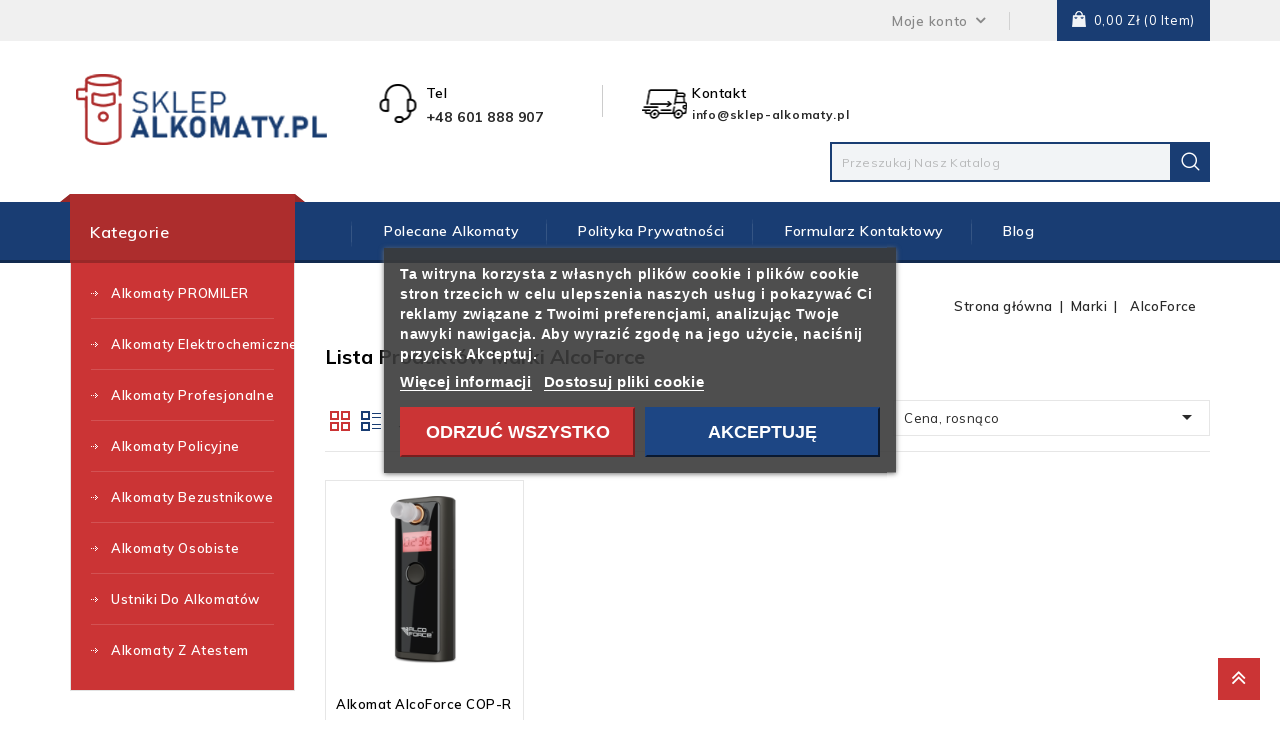

--- FILE ---
content_type: text/html; charset=utf-8
request_url: https://sklep-alkomaty.pl/brand/20-alcoforce
body_size: 17191
content:
<!doctype html>
<html lang="pl">

	<head>
		
			
  <meta charset="utf-8">


  <meta http-equiv="x-ua-compatible" content="ie=edge">



  <title>Alkomaty Alcoforce</title>
  <meta name="description" content="">
  <meta name="keywords" content="">
      
                  <link rel="alternate" href="https://sklep-alkomaty.pl/brand/20-alcoforce" hreflang="pl-pl">
        



  <meta name="viewport" content="width=device-width, initial-scale=1">



<link rel="icon" type="image/vnd.microsoft.icon" href="/img/favicon.ico?1722005920">
<link rel="shortcut icon" type="image/x-icon" href="/img/favicon.ico?1722005920">


<!-- Codezeel added -->
<link href="//fonts.googleapis.com/css?family=Roboto:300,400,500,700" rel="stylesheet">
<link href="//fonts.googleapis.com/css?family=Muli:300,400,600,700" rel="stylesheet">


    <link rel="stylesheet" href="https://sklep-alkomaty.pl/themes/Toolsjet/assets/cache/theme-22d149157.css" type="text/css" media="all">




  

  <script type="text/javascript">
        var dpdpoland_ajax_uri = "\/modules\/dpdpoland\/dpdpoland.ajax.php";
        var dpdpoland_cart = 0;
        var dpdpoland_id_pudo_carrier = 78;
        var dpdpoland_id_pudo_cod_carrier = 77;
        var dpdpoland_session = "94d23a1f4a7f87fabb93306c0517d745";
        var dpdpoland_token = "3846b5435bee4a407b7d2a52238bb22fbdf12b08";
        var isNewPresta = 1;
        var pixel_ids = "511181224337685";
        var pp_custom_add_to_cart = "";
        var prestashop = {"cart":{"products":[],"totals":{"total":{"type":"total","label":"Razem","amount":0,"value":"0,00\u00a0z\u0142"},"total_including_tax":{"type":"total","label":"Suma (brutto)","amount":0,"value":"0,00\u00a0z\u0142"},"total_excluding_tax":{"type":"total","label":"Suma (netto)","amount":0,"value":"0,00\u00a0z\u0142"}},"subtotals":{"products":{"type":"products","label":"Produkty","amount":0,"value":"0,00\u00a0z\u0142"},"discounts":null,"shipping":{"type":"shipping","label":"Wysy\u0142ka","amount":0,"value":"Za darmo!"},"tax":null},"products_count":0,"summary_string":"0 sztuk","vouchers":{"allowed":0,"added":[]},"discounts":[],"minimalPurchase":0,"minimalPurchaseRequired":""},"currency":{"name":"Z\u0142oty polski","iso_code":"PLN","iso_code_num":"985","sign":"z\u0142"},"customer":{"lastname":null,"firstname":null,"email":null,"birthday":null,"newsletter":null,"newsletter_date_add":null,"optin":null,"website":null,"company":null,"siret":null,"ape":null,"is_logged":false,"gender":{"type":null,"name":null},"addresses":[]},"language":{"name":"Polski (Polish)","iso_code":"pl","locale":"pl-PL","language_code":"pl-pl","is_rtl":"0","date_format_lite":"Y-m-d","date_format_full":"Y-m-d H:i:s","id":7},"page":{"title":"","canonical":null,"meta":{"title":"Alkomaty Alcoforce","description":"","keywords":"","robots":"index"},"page_name":"manufacturer","body_classes":{"lang-pl":true,"lang-rtl":false,"country-PL":true,"currency-PLN":true,"layout-left-column":true,"page-manufacturer":true,"tax-display-enabled":true},"admin_notifications":[]},"shop":{"name":"sklep-alkomaty.pl","logo":"\/img\/sklep-alkomatypl-logo-1722005917.jpg","stores_icon":"\/img\/logo_stores.png","favicon":"\/img\/favicon.ico"},"urls":{"base_url":"https:\/\/sklep-alkomaty.pl\/","current_url":"https:\/\/sklep-alkomaty.pl\/brand\/20-alcoforce","shop_domain_url":"https:\/\/sklep-alkomaty.pl","img_ps_url":"https:\/\/sklep-alkomaty.pl\/img\/","img_cat_url":"https:\/\/sklep-alkomaty.pl\/img\/c\/","img_lang_url":"https:\/\/sklep-alkomaty.pl\/img\/l\/","img_prod_url":"https:\/\/sklep-alkomaty.pl\/img\/p\/","img_manu_url":"https:\/\/sklep-alkomaty.pl\/img\/m\/","img_sup_url":"https:\/\/sklep-alkomaty.pl\/img\/su\/","img_ship_url":"https:\/\/sklep-alkomaty.pl\/img\/s\/","img_store_url":"https:\/\/sklep-alkomaty.pl\/img\/st\/","img_col_url":"https:\/\/sklep-alkomaty.pl\/img\/co\/","img_url":"https:\/\/sklep-alkomaty.pl\/themes\/Toolsjet\/assets\/img\/","css_url":"https:\/\/sklep-alkomaty.pl\/themes\/Toolsjet\/assets\/css\/","js_url":"https:\/\/sklep-alkomaty.pl\/themes\/Toolsjet\/assets\/js\/","pic_url":"https:\/\/sklep-alkomaty.pl\/upload\/","pages":{"address":"https:\/\/sklep-alkomaty.pl\/adres","addresses":"https:\/\/sklep-alkomaty.pl\/adresy","authentication":"https:\/\/sklep-alkomaty.pl\/logowanie","cart":"https:\/\/sklep-alkomaty.pl\/koszyk","category":"https:\/\/sklep-alkomaty.pl\/index.php?controller=category","cms":"https:\/\/sklep-alkomaty.pl\/index.php?controller=cms","contact":"https:\/\/sklep-alkomaty.pl\/kontakt","discount":"https:\/\/sklep-alkomaty.pl\/rabaty","guest_tracking":"https:\/\/sklep-alkomaty.pl\/sledzenie-zamowien-gosci","history":"https:\/\/sklep-alkomaty.pl\/historia-zamowien","identity":"https:\/\/sklep-alkomaty.pl\/dane-osobiste","index":"https:\/\/sklep-alkomaty.pl\/","my_account":"https:\/\/sklep-alkomaty.pl\/moje-konto","order_confirmation":"https:\/\/sklep-alkomaty.pl\/potwierdzenie-zamowienia","order_detail":"https:\/\/sklep-alkomaty.pl\/index.php?controller=order-detail","order_follow":"https:\/\/sklep-alkomaty.pl\/sledzenie-zamowienia","order":"https:\/\/sklep-alkomaty.pl\/zam\u00f3wienie","order_return":"https:\/\/sklep-alkomaty.pl\/index.php?controller=order-return","order_slip":"https:\/\/sklep-alkomaty.pl\/potwierdzenie-zwrotu","pagenotfound":"https:\/\/sklep-alkomaty.pl\/nie-znaleziono-strony","password":"https:\/\/sklep-alkomaty.pl\/odzyskiwanie-hasla","pdf_invoice":"https:\/\/sklep-alkomaty.pl\/index.php?controller=pdf-invoice","pdf_order_return":"https:\/\/sklep-alkomaty.pl\/index.php?controller=pdf-order-return","pdf_order_slip":"https:\/\/sklep-alkomaty.pl\/index.php?controller=pdf-order-slip","prices_drop":"https:\/\/sklep-alkomaty.pl\/promocje","product":"https:\/\/sklep-alkomaty.pl\/index.php?controller=product","search":"https:\/\/sklep-alkomaty.pl\/szukaj","sitemap":"https:\/\/sklep-alkomaty.pl\/mapa-strony","stores":"https:\/\/sklep-alkomaty.pl\/nasze-sklepy","supplier":"https:\/\/sklep-alkomaty.pl\/dostawcy","register":"https:\/\/sklep-alkomaty.pl\/logowanie?create_account=1","order_login":"https:\/\/sklep-alkomaty.pl\/zam\u00f3wienie?login=1"},"alternative_langs":{"pl-pl":"https:\/\/sklep-alkomaty.pl\/brand\/20-alcoforce"},"theme_assets":"\/themes\/Toolsjet\/assets\/","actions":{"logout":"https:\/\/sklep-alkomaty.pl\/?mylogout="},"no_picture_image":{"bySize":{"cart_default":{"url":"https:\/\/sklep-alkomaty.pl\/img\/p\/pl-default-cart_default.jpg","width":85,"height":85},"small_default":{"url":"https:\/\/sklep-alkomaty.pl\/img\/p\/pl-default-small_default.jpg","width":85,"height":85},"home_default":{"url":"https:\/\/sklep-alkomaty.pl\/img\/p\/pl-default-home_default.jpg","width":248,"height":248},"medium_default":{"url":"https:\/\/sklep-alkomaty.pl\/img\/p\/pl-default-medium_default.jpg","width":435,"height":435},"large_default":{"url":"https:\/\/sklep-alkomaty.pl\/img\/p\/pl-default-large_default.jpg","width":800,"height":800}},"small":{"url":"https:\/\/sklep-alkomaty.pl\/img\/p\/pl-default-cart_default.jpg","width":85,"height":85},"medium":{"url":"https:\/\/sklep-alkomaty.pl\/img\/p\/pl-default-home_default.jpg","width":248,"height":248},"large":{"url":"https:\/\/sklep-alkomaty.pl\/img\/p\/pl-default-large_default.jpg","width":800,"height":800},"legend":""}},"configuration":{"display_taxes_label":true,"display_prices_tax_incl":true,"is_catalog":false,"show_prices":true,"opt_in":{"partner":true},"quantity_discount":{"type":"discount","label":"Rabat"},"voucher_enabled":0,"return_enabled":0},"field_required":[],"breadcrumb":{"links":[{"title":"Strona g\u0142\u00f3wna","url":"https:\/\/sklep-alkomaty.pl\/"},{"title":"Marki","url":"https:\/\/sklep-alkomaty.pl\/producenci"},{"title":"AlcoForce","url":"https:\/\/sklep-alkomaty.pl\/brand\/20-alcoforce"}],"count":3},"link":{"protocol_link":"https:\/\/","protocol_content":"https:\/\/"},"time":1769002711,"static_token":"94d23a1f4a7f87fabb93306c0517d745","token":"33fee1515d1cffca51689b5a2090e80f"};
        var single_event_tracking = 0;
      </script>



  
<script type="text/javascript">
	(window.gaDevIds=window.gaDevIds||[]).push('d6YPbH');
	(function(i,s,o,g,r,a,m){i['GoogleAnalyticsObject']=r;i[r]=i[r]||function(){
	(i[r].q=i[r].q||[]).push(arguments)},i[r].l=1*new Date();a=s.createElement(o),
	m=s.getElementsByTagName(o)[0];a.async=1;a.src=g;m.parentNode.insertBefore(a,m)
	})(window,document,'script','https://www.google-analytics.com/analytics.js','ga');

            ga('create', 'UA-33209812-1', 'auto');
                        ga('send', 'pageview');
    
    ga('require', 'ec');
</script>

<!-- Google Code for Remarketing Tag -->
<!--------------------------------------------------
Remarketing tags may not be associated with personally identifiable information or placed on pages related to sensitive categories. See more information and instructions on how to setup the tag on: http://google.com/ads/remarketingsetup
--------------------------------------------------->
<script type="text/javascript">
    var google_tag_params = {
        ecomm_pagetype: 'other',
        ecomm_totalvalue: 0
                                            };
</script>
<script type="text/javascript">
    /* <![CDATA[ */
     var google_conversion_id = 960077788;
     var google_custom_params = window.google_tag_params;
     var google_remarketing_only = true;
     /* ]]> */
</script>
<script type="text/javascript" src="//www.googleadservices.com/pagead/conversion.js">
</script>
<noscript>
    <div style="display:inline;">
        <img height="1" width="1" style="border-style:none;" alt="" src="//googleads.g.doubleclick.net/pagead/viewthroughconversion/960077788/?value=0&guid=ON&script=0"/>
    </div>
</noscript><script type="text/javascript">
    var lgcookieslaw_reload = 0;
    var lgcookieslaw_block_navigation = 0;
    var lgcookieslaw_banner_position = 3;
    var lgcookieslaw_show_fixed_button = 1;
    var lgcookieslaw_saved_preferences = 0;
    var lgcookieslaw_save_user_consent = 1;
    var lgcookieslaw_banner_url_ajax_controller = "https://sklep-alkomaty.pl/module/lgcookieslaw/ajax";     var lgcookieslaw_consent_mode_class = "lggoogleanalytics-accept";
    var lgcookieslaw_cookie_values = null;     var lgcookieslaw_ajax_calls_token = "985a0e74dd89205bcef0d9d53fc4af83";
    var lgcookieslaw_reject_cookies_when_closing_banner = 0;
</script>

<!-- Enable Facebook Pixels -->
<script>
    // doNotConsentToPixel = false;
    //console.log(getCookie('pp_pageview_event_id'));
    //var external_id = getCookie('pp_external_id');
    var pageview_event_id = '';
    var pp_price_precision = 2;
    var deferred_loading = 0;
    var deferred_seconds = 0;
    var event_time = 1769002711;
    var local_time = new Date().getTime();
    var consentStatus = true;
    var pp_aurl = 'https://sklep-alkomaty.pl/module/facebookconversiontrackingplus/AjaxConversion'.replace(/&amp;/g, "&");

    // Check if pixel is already initialized
    function facebookpixelinit(tries) {
        let ud = {"client_ip_address":"3.138.151.185","client_user_agent":"Mozilla\/5.0 (Macintosh; Intel Mac OS X 10_15_7) AppleWebKit\/537.36 (KHTML, like Gecko) Chrome\/131.0.0.0 Safari\/537.36; ClaudeBot\/1.0; +claudebot@anthropic.com)","fbp":"fb.1.1769002711.wuKpBUBzCF7O","country":"79adb2a2fce5c6ba215fe5f27f532d4e7edbac4b6a5e09e1ef3a08084a904621"};
        if (typeof fbq == 'undefined') {
            // Pixel is not initialized, load the script
            initFbqPixels(ud);
        } else {
            console.log('Facebook Pixel Already loaded');
        }

        // Proceed with consent and initialize Pixels
        handleConsentAndInitPixels(ud);

        // Send the PageView event
        sendPageViewEvent()
    }

    function initFbqPixels() {
        
        !function(f,b,e,v,n,t,s){if (f.fbq)return;n=f.fbq=function(){n.callMethod?n.callMethod.apply(n,arguments):n.queue.push(arguments)};if (!f._fbq)f._fbq=n;n.push=n;n.loaded=!0;n.version='2.0';n.queue=[];t=b.createElement(e);t.async=!0;t.src=v;s=b.getElementsByTagName(e)[0];s.parentNode.insertBefore(t,s)}(window,document,'script','https://connect.facebook.net/en_US/fbevents.js');
        
    }

    function handleConsentAndInitPixels(ud) {
                if (typeof window.doNotConsentToPixel !== 'undefined' && doNotConsentToPixel) {
            consentStatus = false;
        }
                pixelConsent(consentStatus);

                fbq('init', '511181224337685', ud);
            }
    function sendPageViewEvent() {
        /* Code to avoid multiple pixels call */
        /* Used to make it compatible with onepagecheckout */
        if (typeof window.fbq_pageview == 'undefined') {
            pageview_event_id = generateEventId(12);
            ppTrackEvent('PageView', {}, pageview_event_id);
            if (consentStatus) {
                return jQuery.ajax({
                    url: pp_aurl,
                    type: 'POST',
                    cache: false,
                    data: {
                        event: 'PageView',
                        pageview_event_id: pageview_event_id,
                    }
                });
            }
            window.fbq_pageview = 1;  // Mark pageview as processed
        }
    }

    // Consent and localStorage checks, unchanged
        </script>
<!-- End Enable Facebook Pixels -->
<script>
    fctp_pageviewcount(20);
    function fctp_pageviewcount(tries) {
        if (typeof jQuery === 'undefined' || typeof fbq != 'function') {
            if (tries > 0) {
                setTimeout(function () {
                    fctp_pageviewcount(tries - 1)
                }, 350);
            }
        } else {
            if (consentStatus) {
                jQuery.ajax({
                    url: pp_aurl,
                    type: 'POST',
                    cache: false,
                    data: {
                        event: 'Pageviewcount',
                        source_url: location.href,
                        token: 'b73d2c46e9170b0b3cbef1af054a9d4e',
                    }
                })
                    .done(function (data) {
                        if (data !== null && data.return == 'ok' && typeof data.current_page !== 'undefined') {
                            var page = data.current_page == 20 ? 'PagesViewedMore' + data.current_page : 'PagesViewed' + data.current_page;
                            ppTrackEvent(page, {
                                'currency': 'PLN',
                                'value': '10000'
                            }, pageview_event_id);
                        }
                    })
                    .fail(function (jqXHR, textStatus, errorThrown) {
                        //console.log('Pixel Plus: Cookie consent could not be validated');
                    });
            }
        }
    }
</script>
<!-- Add To cart Pixel Call -->
    <script type="text/javascript">
        // console.log('PP: Init ATC');
        var qty = false;
        var pp_cart_adding = false;
        var eventFrom = null;
        document.addEventListener("DOMContentLoaded", function(event) {
            init(20);
            function init(tries) {
                if (typeof jQuery === 'undefined') {
                    if (tries > 0) {
                        setTimeout(() => {
                            init(tries - 1)
                        }, 250);
                    } else {
                        console.log('PP: Could not initiate the Add To Cart Event Tracking');
                    }
                    return;
                }
                var attributewizardpro = false;
                var cdesigner = false;
                var isAWP = $('#awp_wizard').length == 1;

                init_add_to_cart();
                $(document).on('change', '#quantity_wanted', function () {
                    qty = $(this).val();
                });

                function formatedNumberToFloat(price) {
                    price = price.replace(prestashop.currency.sign, '');
                    price = price.replace(prestashop.currency.iso_code, '');
                    switch (parseInt(prestashop.currency.format)) {
                        case 1:
                            return parseFloat(price.replace(',', '').replace(' ', ''));
                        case 2:
                            return parseFloat(price.replace(' ', '').replace(',', '.'));
                        case 3:
                            return parseFloat(price.replace('.', '').replace(' ', '').replace(',', '.'));
                        case 4:
                            return parseFloat(price.replace(',', '').replace(' ', ''));
                        default:
                            return price;
                    }
                }

                function init_add_to_cart() {
                    
                    if (attributewizardpro || isAWP) {
                        //console.log('addToCart-2');
                        // Add AWP module add to cart event
                        var id_product = $('#product_page_product_id').length ? $('#product_page_product_id').val() : $('.product_page_product_id').val();
                        var id_product_attribute = 0;

                        $('.exclusive').on('click', function () {
                            if (!pp_cart_adding) {
                                atcAjaxCall(id_product, id_product_attribute);
                            }
                        });
                    } else {
                        if (typeof (prestashop) === 'object' && typeof prestashop.on !== 'undefined') {
                            prestashop.on('updateCart', function (event) {
                                if (!pp_cart_adding) {
                                    // console.log('addToCart-4');
                                    window.fb_pixel_event_id = getCookie('pp_pixel_event_id');
                                    // It's a cart delete
                                    if (typeof event.reason.linkAction !== 'undefined' && event.reason.linkAction.indexOf('delete') != -1) {
                                        // It's a product cart delete
                                        return;
                                    } else if (typeof event.reason.updateUrl !== 'undefined') {
                                        // It's a product cart update
                                        return;
                                    }
                                    if (typeof event.reason !== 'undefined') {
                                        if (typeof event.reason.idProduct !== 'undefined') {
                                            let ipa = event.reason.idProductAttribute === undefined ? 0 : event.reason.idProductAttribute;
                                            // Add To Cart in the product list
                                                                                        atcAjaxCall(event.reason.idProduct, ipa);
                                                                                    } else if (typeof event.reason.cart !== 'undefined') {
                                            sendAddToCartFromResponse(event.reason, true, true);
                                        }
                                    }
                                }
                            });
                        }
                        if (!pp_cart_adding) {
                            //console.log('addToCart-3');
                            // Add the regular procedure if prestashop.on fails
                            XMLHttpRequest.prototype.open = (function (open) {
                                return function (method, url, async) {
                                    var checkURL = url.search('/koszyk');
                                    console.log(checkURL);
                                    if (checkURL > -1 && !pp_cart_adding) {
                                        delete window.content_ids_data;
                                        delete window.content_ids_product;
                                        delete window.total_products_value;
                                        window.fb_pixel_event_id = generateEventId(12);
                                        var checkQuestion = url.search('\\?');
                                        if (checkQuestion > -1) {
                                            url = url + '&fb_pixel_event_id=' + window.fb_pixel_event_id;
                                        } else {
                                            url = url + '?fb_pixel_event_id=' + window.fb_pixel_event_id;
                                        }
                                    }

                                    this.addEventListener('load', function () {
                                        if (this.response != '') {
                                            try {
                                                sendAddToCartFromResponse(this.response, false, false);
                                            } catch (e) {
                                                console.log("Error processing response:", e);
                                            }
                                        }
                                    });

                                    // Add error and abort event listeners
                                    this.addEventListener('error', function () {
                                        console.log('Request failed with error');
                                    });

                                    this.addEventListener('abort', function () {
                                        console.log('Request was aborted');
                                    });

                                    open.apply(this, arguments);
                                };
                            })(XMLHttpRequest.prototype.open);
                        }
                    }
                }

                function unique(array) {
                    return $.grep(array, function (el, index) {
                        return index === $.inArray(el, array);
                    });
                }

                function sendAddToCartFromResponse(r, parsed, delCookie) {
                    // console.log('TrySendingATCfromResponse', pp_cart_adding);
                    if (pp_cart_adding) {
                        return;
                    }
                    if (!parsed) {
                        r = JSON.parse(r);
                    }

                    // console.log(r);
                    if (typeof r.cart == 'object' && r.cart != null && typeof r.cart.products == 'object' && !pp_cart_adding) {
                        // console.log('SeemsAnAddToCart');
                        pp_cart_adding = true;
                        window.content_name = '';
                        window.content_category = '';
                        //cart value should never be 0 or empty, so assigning miniumm value as 1
                        window.content_value = 1;
                        window.content_ids_data = [];
                        window.content_ids_product = [];
                        var selected_product_id = r.id_product ? r.id_product : r.idProduct;
                        var ipa = r.id_product_attribute ? r.id_product_attribute : r.idProductAttribute;
                        if (cdesigner) {
                            atcAjaxCall(selected_product_id, ipa);
                        } else {
                            $.each(r.cart.products, function (key, value) {
                                var id_combination = '';
                                                                if ((selected_product_id == value.id_product && value.id_product_attribute == 0)
                                    || (selected_product_id == value.id_product && value.id_product_attribute > 0 && value.id_product_attribute == ipa)) {
                                    var pprice = 0;
                                                                        if (typeof value.price_with_reduction !== 'undefined') {
                                        pprice = value.price_with_reduction;
                                    } else if (typeof value.price_without_reduction !== 'undefined') {
                                        pprice = value.price_without_reduction;
                                                                        } else {
                                        pprice = formatedNumberToFloat(value.price);
                                    }
                                    if (typeof value.name !== 'undefined') {
                                        content_name = value.name;
                                    }
                                    content_value = pprice.toFixed(pp_price_precision);
                                    var pid = '' + value.id_product + id_combination;
                                    var this_product = {
                                        'id': pid,
                                        'quantity': (qty !== false ? qty : value.quantity),
                                        'item_price': (qty !== false ? qty * pprice : value.quantity * pprice),
                                    }
                                    if (typeof value.category !== 'undefined' && value.category != '') {
                                        this_product.category = value.category;
                                    }
                                    content_ids_data.push(this_product);
                                    content_ids_product.push(pid);
                                                                            atcAjaxCall(value.id_product, value.id_product_attribute || 0);
                                                                    }
                            });

                            window.total_products_value = r.cart.totals.total.amount;
                            //here we suppose to sent the add to cart event
                            var cartValues = {
                                'content_name': window.content_name,
                                'content_ids': unique(window.content_ids_product),
                                'contents': unique(window.content_ids_data),
                                'content_type': 'product',
                                'value': content_value,
                                'currency': 'PLN'
                            };

                                                        if (window.content_category != '') {
                                cartValues['content_category'] = window
                                    .content_category;
                            }
                            console.log(cartValues);
                            if (cartValues.content_type != '' && cartValues.contents != '' &&
                                cartValues.content_ids != '' && cartValues.value != '' &&
                                cartValues.currency != '') {
                                var event_id = getCookie('pp_pixel_event_id') !== undefined ? getCookie('pp_pixel_event_id') : generateEventId(12);
                                trackAddToCart(cartValues, event_id);
                            } else {
                                console.log("fbq error: Invalid values in the contents or the cart item is deleted");
                            }
                        }
                        if (delCookie) {
                            deleteCookie('pp_pixel_event_id');
                        }
                    }
                }

                function trackAddToCart(values, event_id) {
                    // console.log('track Add To Cart');
                    setTimeout(function () {
                        pp_cart_adding = false;
                    }, 500);
                    ppTrackEvent('AddToCart', values, event_id);
                }

                /*For custom module add to cart trigger*/
                function atcAjaxCall(id_product, id_product_attribute) {
                    if (pp_cart_adding) {
                        return false;
                    }
                    pp_cart_adding = true;
                    setTimeout(function () {
                        $.ajax({
                            url: pp_aurl,
                            type: 'POST',
                            cache: false,
                            data: {
                                customAjax: true,
                                id_product: id_product,
                                id_product_attribute: id_product_attribute,
                                quantity: qty || 1,
                                event: 'AddToCart',
                                rand: Math.floor((Math.random() * 100000) + 1),
                                token: '94d23a1f4a7f87fabb93306c0517d745',
                            }
                        })
                            .done(function (data) {
                                if (data.return == 'ok') {
                                    return trackAddToCart(data.custom_data, data.event_id);
                                }
                                if (data.return == 'error') {
                                    //console.log('There has been an error while trying to send the AddToCart event');
                                }
                            })
                            .fail(function (jqXHR, textStatus, errorThrown) {
                                // Something went wrong
                            });
                    }, 500);
                }
            }
    });
    </script>
<!-- End Add to cart pixel call -->
<!-- Contact Pixel Call -->
<script type="text/javascript">
    document.addEventListener("DOMContentLoaded", function(event) {
        init_newsletter(10);
        var fb_pixel_newsletter_event_id = '';
        var FCTP_NEWSLETTER_VALUE = '1';
        var max_tries = 0;


        function init_newsletter(tries)
        {
            if (typeof jQuery === 'undefined' || typeof getCookie === 'undefined') {
                if (tries > 0) {
                    setTimeout(function() { init_newsletter(tries-1); }, 350);
                } else {
                    console.log('PP: Could not Initiate the Newsletter Event Tracking');
                }
                return;
            }
            fb_pixel_newsletter_event_id = getCookie('pp_pixel_newsletter_event_id');
                        $('input[name="submitNewsletter"]').click(function (event) {
                if ($('input[name="email"]').val() != '') {
                    setTimeout(function () {
                        if (jQuery('.block_newsletter').find(".alert-danger").length == 1) {
                            console.log(
                                'Conversion could not be sent, contact module developer to check the issue');
                        } else {
                            fctp_newsletter(10);
                        }
                    }, 1000);
                }
            });
                        function fctp_newsletter(max_tries, email = "") {
                if (typeof fbq != 'undefined' && typeof jQuery != 'undefined') {
                                        jQuery.ajax({
                        url: pp_aurl,
                        type: 'POST',
                        cache: false,
                        data: {
                            event: 'Newsletter',
                            rand: Math.floor((Math.random() * 100000) + 1),
                            source_url: window.location.href
                        }
                    })
                        .done(function (data) {
                            if (data.return == 'ok') {
                                trackNewsletter(email);
                            }
                        })
                        .fail(function (jqXHR, textStatus, errorThrown) {
                            console.log('Conversion could not be sent, as the email is already registered');
                        });
                                    } else {
                    if (tries > 0) {
                        setTimeout(function () {
                            fctp_newsletter(tries - 1)
                        }, 500);
                    }
                }
            }

            function trackNewsletter() {
                ppTrackEvent('Newsletter', {
                    'content_name': 'Newsletter',
                    value: FCTP_NEWSLETTER_VALUE,
                    currency: 'PLN',
                }, fb_pixel_newsletter_event_id);
            }
        }
    });
</script>
<!-- End Contact Pixel Call --><!-- Contact Pixel Call -->
<script type="text/javascript">
    document.addEventListener("DOMContentLoaded", function() {
        init_time_event(10);
        var time = 0;

        function init_time_event(tries) {
            //Main script start
            if (typeof jQuery === 'undefined' || typeof fbq === 'undefined') {
                if (tries > 0) {
                    setTimeout(function () {
                        init_time_event(tries - 1)
                    }, 500);
                } else {
                    console.log('PP: Could not Initiate the Page Time event');
                }
                return;
            }
            var counter = 0;
            var timer = new IntervalTimer(function () {
                if (counter < 4) {
                    time = time + 30;
                    if (time == 120) {
                        time = '+120';
                    }
                    fctp_pagetime(tries - 1, time);
                    counter++;
                }
            }, 30000); // WAS 30000

            document.addEventListener("visibilitychange", function () {
                if (document.visibilityState === 'visible') {
                    timer.resume();
                } else {
                    timer.pause();
                }
            });
        }
        function IntervalTimer(callback, interval) {
            var timerId, timeoutId, startTime, remaining = 0;
            var state = 0; //  0 = idle, 1 = running, 2 = paused, 3= resumed
            this.interval = interval;
            this.pause = function () {
                if (state != 1 && state != 3) return;
                remaining = this.interval - (new Date() - startTime);
                if (state == 1) window.clearInterval(timerId);
                if (state == 3) window.clearTimeout(timeoutId);
                state = 2;
            };

            this.resume = function () {
                if (state != 2) return;
                state = 3;
                timeoutId = window.setTimeout(this.timeoutCallback, remaining);
            };

            this.timeoutCallback = function () {
                if (state != 3) return;
                callback();
                startTime = new Date();
                timerId = window.setInterval(callback, interval);
                state = 1;
            };

            startTime = new Date();
            timerId = window.setInterval(callback, interval);
            state = 1;
        }

        function fctp_pagetime(tries)
        {
                        jQuery.ajax({
                url: pp_aurl,
                type: 'POST',
                cache: false,
                data: {
                    event: 'Pagetime',
                    source_url: location.href,
                    time: time,
                    rand: Math.floor((Math.random() * 100000) + 1)
                }
            })
            .done(function(data) {
                if (data.return == 'ok') {
                    trackPageTime(data);
                }
            })
            .fail(function(jqXHR, textStatus, errorThrown) {
                console.log('Conversion could not be sent, contact module developer to check the issue');
            });
                    }
        function trackPageTime(data)
        {
            if (!validateTime(time)) {
                return false;
            }
            var eventName = time == 0 ? 'Pagetime' : 'Time'+time+'s';
            ppTrackEvent(eventName, {
                'content_name' : 'Czas na stronie',
                value: 1,
                currency : 'PLN',
                status: true,
                time : time+'s',
            },  data.event_id);
        }
        function validateTime(time) {
            let tmpTime = time.toString().replace('+', ''); // Remove the plus symbol
            return !isNaN(tmpTime) && parseInt(tmpTime) > 0; // Check if it's a positive number
        }
    });
</script>
<!-- End Contact Pixel Call -->





<!-- Google Tag Manager --><script>(function(w,d,s,l,i){w[l]=w[l]||[];w[l].push({'gtm.start':new Date().getTime(),event:'gtm.js'});var f=d.getElementsByTagName(s)[0],j=d.createElement(s),dl=l!='dataLayer'?'&l='+l:'';j.async=true;j.src='https://www.googletagmanager.com/gtm.js?id='+i+dl;f.parentNode.insertBefore(j,f);})(window,document,'script','dataLayer','GTM-PTX3NSG');</script><!-- End Google Tag Manager -->

		
	</head>

	<body id="manufacturer" class="lang-pl country-pl currency-pln layout-left-column page-manufacturer tax-display-enabled">
	
		
		  
		

		<main id="page">
			<div class="container">
			
							
	  		</div>
			
			<header id="header">
				
					
  <div class="header-banner">
    
  </div>



<nav class="header-nav">
	<div class="container">
		<div class="left-nav">
			
		</div>
		
		<div class="right-nav">
			  <div class="user-info dropdown js-dropdown">
  	<span class="user-info-title expand-more _gray-darker" data-toggle="dropdown"><span class="account_text">Moje konto</span></span>
    <ul class="dropdown-menu">
	      <li>
	  <a
        class="dropdown-item"
		href="https://sklep-alkomaty.pl/moje-konto"
        title="Zaloguj się do swojego konta klienta"
        rel="nofollow"
      >
        <span>Zaloguj się</span>
      </a>
	  </li>
    	</ul>
  </div>
  <div class="wishlist-info"></div><div id="desktop_cart">
  <div class="blockcart cart-preview inactive" data-refresh-url="//sklep-alkomaty.pl/module/ps_shoppingcart/ajax">
    <div class="header blockcart-header dropdown js-dropdown">
		 
		<a class="shopping-cart" rel="nofollow" href="//sklep-alkomaty.pl/koszyk?action=show" >
						<span class="cart-products-count">
				<span class="mobile_hide"><span class="value"> 0,00 zł</span> (0 Item)</span>
				
				<span class="mobile_show">0</span>
			</span>
		</a>
		 
		
	      </div>
  </div>
</div>

		</div>
	</div>
</nav>



	<div class="header-top">
		<div class="container">
		<div class="header_logo">
			<a href="https://sklep-alkomaty.pl/">
			<img class="logo img-responsive" src="/img/sklep-alkomatypl-logo-1722005917.jpg" alt="sklep-alkomaty.pl">
			</a>
		</div>
		<!-- Block search module TOP -->
<div id="search_widget" class="col-lg-4 col-md-5 col-sm-12 search-widget" data-search-controller-url="//sklep-alkomaty.pl/szukaj">
	<span class="search_button"></span>
	<div class="search_toggle">
		<form method="get" action="//sklep-alkomaty.pl/szukaj">
			<input type="hidden" name="controller" value="search">
			<input type="text" name="s" value="" placeholder="Przeszukaj nasz katalog">
			<button type="submit">
			</button>
		</form>
	</div>
</div>
<!-- /Block search module TOP -->
<div id="czheadercmsblock" class="header-cms-block">  
	<div class="header-cms">
<div class="one-half item1">
<div class="header-cms-icon icon1"></div>
<div class="detail">
<div class="title">tel</div>
<div class="title"><strong>+48 601 888 907</strong></div>
<div class="desc"></div>
</div>
</div>
<div class="one-half item2">
<div class="header-cms-icon icon2"></div>
<div class="detail">
<div class="title">Kontakt</div>
<div class="desc"><strong>info@sklep-alkomaty.pl</strong></div>
</div>
</div>
</div>
</div>
					
		</div>
		


<div class="mobile_menu_container menu-container">
	<div class="text-xs-left container mobile hidden-lg-up mobile-menu">
	
		<div class="menu-icon">
			<div class="cat-title">Kategorie</div>		  
		</div>
	
		<div id="mobile_top_menu_wrapper" class="row hidden-lg-up">
			<div class="mobile-menu-inner">
				<div class="menu-icon">
					<div class="cat-title">Kategorie</div>		  
				</div>
				<div class="js-top-menu mobile" id="_mobile_verticalmenu_menu"></div>
        <div class="js-top-menu mobile" id="_mobile_top_menu"></div>
        <div class="language-responsive"></div>
        <div class="currency-responsive"></div>
			</div>
		</div>
	</div>
</div>

 
<div class="menu col-lg-12 js-top-menu position-static hidden-md-down">
	<div class="container page-container menu-container" id="_desktop_top_menu">
		
          <ul class="top-menu  container" id="top-menu" data-depth="0">
                    <li class="link " id="lnk-">
              <a
                class="dropdown-item"
                href="" data-depth="0"
                              >
                                
              </a>
                          </li>
                    <li class="link " id="lnk-polecane-alkomaty">
              <a
                class="dropdown-item"
                href="https://sklep-alkomaty.pl/13-polecane-alkomaty" data-depth="0"
                              >
                                Polecane alkomaty
              </a>
                          </li>
                    <li class="cms-page " id="cms-page-1">
              <a
                class="dropdown-item"
                href="https://sklep-alkomaty.pl/content/1-polityka-prywatnosci" data-depth="0"
                              >
                                Polityka prywatności
              </a>
                          </li>
                    <li class="link " id="lnk-formularz-kontaktowy">
              <a
                class="dropdown-item"
                href="https://sklep-alkomaty.pl/kontakt" data-depth="0"
                              >
                                Formularz kontaktowy
              </a>
                          </li>
                    <li class="link " id="lnk-blog">
              <a
                class="dropdown-item"
                href="https://sklep-alkomaty.pl/blog" data-depth="0"
                              >
                                Blog
              </a>
                          </li>
              </ul>
    
	</div>
</div>
	</div>	

				
			</header>
	  		
			<div class="container">
			
				
<aside id="notifications">
  <div class="container">
    
    
    
      </div>
</aside>
			
      		</div>
				
			<section id="wrapper">
			
			<div class="container">
				
					<nav data-depth="3" class="breadcrumb">
  <ol itemscope itemtype="http://schema.org/BreadcrumbList">
    
          
      <li itemprop="itemListElement" itemscope itemtype="http://schema.org/ListItem">
        <a itemprop="item" href="https://sklep-alkomaty.pl/">
          <span itemprop="name">Strona główna</span>
        </a>
        <meta itemprop="position" content="1">
      </li>
      
          
      <li itemprop="itemListElement" itemscope itemtype="http://schema.org/ListItem">
        <a itemprop="item" href="https://sklep-alkomaty.pl/producenci">
          <span itemprop="name">Marki</span>
        </a>
        <meta itemprop="position" content="2">
      </li>
      
          
      <li itemprop="itemListElement" itemscope itemtype="http://schema.org/ListItem">
        <a itemprop="item" href="https://sklep-alkomaty.pl/brand/20-alcoforce">
          <span itemprop="name">AlcoForce</span>
        </a>
        <meta itemprop="position" content="3">
      </li>
      
        
  </ol>
</nav>
				
				
				<div id="columns_inner">
					
						<div id="left-column" class="col-xs-12" style="width:21.08%">
															

<div class="menu vertical-menu js-top-menu position-static hidden-md-down">
    <div id="czverticalmenublock" class="block verticalmenu-block">
		<h4 class="block_title">Kategorie</h4>		
		<div class="block_content verticalmenu_block" id="_desktop_verticalmenu_menu">
			
  <ul class="top-menu" id="top-menu" data-depth="0"><li class="category" id="czcategory-47"><a href="https://sklep-alkomaty.pl/47-alkomaty-promiler" class="dropdown-item" data-depth="0" >Alkomaty PROMILER</a></li><li class="category" id="czcategory-30"><a href="https://sklep-alkomaty.pl/30-alkomaty-elektrochemiczne" class="dropdown-item" data-depth="0" >Alkomaty elektrochemiczne</a></li><li class="category" id="czcategory-31"><a href="https://sklep-alkomaty.pl/31-alkomaty-profesjonalne" class="dropdown-item" data-depth="0" >Alkomaty profesjonalne</a></li><li class="category" id="czcategory-35"><a href="https://sklep-alkomaty.pl/35-alkomaty-policyjne" class="dropdown-item" data-depth="0" >Alkomaty policyjne</a></li><li class="category" id="czcategory-36"><a href="https://sklep-alkomaty.pl/36-alkomaty-bezustnikowe" class="dropdown-item" data-depth="0" >Alkomaty bezustnikowe</a></li><li class="category" id="czcategory-38"><a href="https://sklep-alkomaty.pl/38-alkomaty-osobiste" class="dropdown-item" data-depth="0" >Alkomaty osobiste</a></li><li class="category" id="czcategory-32"><a href="https://sklep-alkomaty.pl/32-ustniki-do-alkomatow" class="dropdown-item" data-depth="0" >Ustniki do alkomatów</a></li><li class="category" id="czcategory-53"><a href="https://sklep-alkomaty.pl/53-alkomaty-z-atestem" class="dropdown-item" data-depth="0" >Alkomaty z atestem</a></li></ul>
		</div>
	</div>
</div>
<div id="search_filters_wrapper" class="hidden-md-down block"> <!-- hidden-sm-down -->
  <div id="search_filter_controls" class="hidden-lg-up"> <!--  -->
      <span id="_mobile_search_filters_clear_all"></span> 
      <button class="btn btn-secondary ok">
        <i class="material-icons">&#xE876;</i>
        OK
      </button>
  </div>
  
</div>





													</div>
					
	
					
  <div id="content-wrapper" class="left-column col-xs-12 col-sm-8 col-md-9" style="width:78.92%">
    <div class="breadcrumb"></div>

	
  <section id="main">

    
  <h1>Lista produktów marki  AlcoForce</h1>
  <div id="manufacturer-short_description"></div>
  <div id="manufacturer-description"></div>


    <section id="products">
      
        <div id="">
          
            <div id="js-product-list-top" class="products-selection">
  
  <div class="col-md-6 hidden-md-down total-products">
    <ul class="display hidden-xs grid_list">
		<li id="grid"><a href="#" title="Siatka">Siatka</a></li>
		<li id="list"><a href="#" title="Lista">Lista</a></li>
	</ul>
	
	      <p>Jest jeden produkt</p>
      </div>
  
  <div class="col-md-6">
    <div class="row sort-by-row">

      
        <span class="col-sm-3 col-md-3 hidden-sm-down sort-by">Sortuj wg</span>
<div class="col-sm-12 col-xs-12 col-md-9 products-sort-order dropdown">
  <a class="select-title" rel="nofollow" data-toggle="dropdown" aria-haspopup="true" aria-expanded="false">
    Cena, rosnąco    <i class="material-icons pull-xs-right">&#xE5C5;</i>
  </a>
  <div class="dropdown-menu">
          <a
        rel="nofollow"
        href="https://sklep-alkomaty.pl/brand/20-alcoforce?order=product.position.desc"
        class="select-list js-search-link"
      >
        Dostępne
      </a>
          <a
        rel="nofollow"
        href="https://sklep-alkomaty.pl/brand/20-alcoforce?order=product.name.asc"
        class="select-list js-search-link"
      >
        Nazwa, A do Z
      </a>
          <a
        rel="nofollow"
        href="https://sklep-alkomaty.pl/brand/20-alcoforce?order=product.name.desc"
        class="select-list js-search-link"
      >
        Nazwa, Z do A
      </a>
          <a
        rel="nofollow"
        href="https://sklep-alkomaty.pl/brand/20-alcoforce?order=product.price.asc"
        class="select-list current js-search-link"
      >
        Cena, rosnąco
      </a>
          <a
        rel="nofollow"
        href="https://sklep-alkomaty.pl/brand/20-alcoforce?order=product.price.desc"
        class="select-list js-search-link"
      >
        Cena, malejąco
      </a>
      </div>
</div>
      

          </div>
  </div>
  <div class="col-sm-12 hidden-lg-up showing">
    Pokazano 1-1 z 1 pozycji
  </div>
</div>
          
        </div>

        
          <div id="" class="hidden-sm-down">
            
          </div>
        

        <div id="">
          
            <div id="js-product-list">
	<div class="products row">
		<ul class="product_list grid gridcount"> <!-- removed product_grid-->
							
					<li class="product_item col-xs-12 col-sm-6 col-md-6 col-lg-4">
						 
<div class="product-miniature js-product-miniature" data-id-product="156" data-id-product-attribute="0" itemscope itemtype="http://schema.org/Product">
  <div class="thumbnail-container">
    
      <a href="https://sklep-alkomaty.pl/alkomaty-elektrochemiczne/156-cop-r-alcoforce.html" class="thumbnail product-thumbnail">
        <img
          src = "https://sklep-alkomaty.pl/345-home_default/cop-r-alcoforce.jpg"
          alt = "Alkomat AlcoForce COP-R"
          data-full-size-image-url = "https://sklep-alkomaty.pl/345-large_default/cop-r-alcoforce.jpg"
        >
			<img class="fliper_image img-responsive" src="https://sklep-alkomaty.pl/346-home_default/cop-r-alcoforce.jpg" data-full-size-image-url="https://sklep-alkomaty.pl/346-large_default/cop-r-alcoforce.jpg" alt="" />

      </a>
    	
		
	
	  <ul class="product-flags">
				  <li class="new">Nowy</li>
			  </ul>
	
	
	<div class="outer-functional">
		<div class="functional-buttons">
    
			
				<a href="#" class="quick-view" data-link-action="quickview">
					<i class="material-icons search">&#xE417;</i> Szybki podgląd
				</a>
				
			
		 
              <div class="product-actions">
            <form action="https://sklep-alkomaty.pl/koszyk" method="post" class="add-to-cart-or-refresh">
            <input type="hidden" name="token" value="94d23a1f4a7f87fabb93306c0517d745">
            <input type="hidden" name="id_product" value="156" class="product_page_product_id">
            <input type="hidden" name="id_customization" value="0" class="product_customization_id">
            <button class="btn btn-primary add-to-cart" data-button-action="add-to-cart" type="submit" >
              Dodaj do koszyka
            </button>
          </form>
        </div>
           
		
    </div>
	</div>	
 </div>

    <div class="product-description">

      
        <div class="comments_note">
            <div class="star_content clearfix">
                                                <div class="star"></div>
                                                                <div class="star"></div>
                                                                <div class="star"></div>
                                                                <div class="star"></div>
                                                                <div class="star"></div>
                                    </div>
        <span class="total-rating">0 Recenzji&nbsp</span>
    </div>
      
      
      
        <h3 class="h3 product-title" itemprop="name"><a href="https://sklep-alkomaty.pl/alkomaty-elektrochemiczne/156-cop-r-alcoforce.html">Alkomat AlcoForce COP-R</a></h3 >
      

      
                  <div class="product-price-and-shipping">
            
            
			<div itemprop="offers" itemscope itemtype="https://schema.org/Offer">
            <span itemprop="price" class="price">399,00 zł</span>
			</div>
            

            
          </div>
              
	  
		
		  <div class="product-detail" itemprop="description"></div>
		
		
		<div class="highlighted-informations no-variants hidden-sm-down">
	
		  
					  
		  
		  
            <span class="product-availability">
                          </span>
          
		</div>
		
	</div>
</div>
					</li>
				
					</ul>
	</div>
  

	
		<nav class="pagination">
  <div class="col-md-4">
    
   		Pokazano 1-1 z 1 pozycji
    
  </div>
  <div class="col-md-8">
    
		<ul class="page-list clearfix text-xs-right">
		  			<li  class="current" >
			  				<a
				  rel="nofollow"
				  href="https://sklep-alkomaty.pl/brand/20-alcoforce"
				  class="disabled js-search-link"
				>
				  					1
				  				</a>
			  			</li>
		  		</ul>
	
  </div>
</nav>
	

	<!--<div class="hidden-md-up text-xs-right up">
		<a href="#header" class="btn btn-secondary">
      Powrót do góry
			<i class="material-icons">&#xE316;</i>
		</a>
	</div>-->
</div>
          
        </div>

        <div id="js-product-list-bottom">
          
            <div id="js-product-list-bottom"></div>
          
		                              
                                
                    
                    
                                                                

                            
                
    
                
                
                
                
                
                            
        
        
        

                                        



        
                                        
                                
                    
                    
                                                                

                            
                
    
                
                
                
                
                
                            
        
        
        

                                        



        
                                        
                                
                    
                    
                                                                

                            
                
    
                
                
                
                
                
                            
        
        
        

                                        



        
                                        
                                
                    
                    
                                                                

                            
                
    
                
                
                
                
                
                            
        
        
        

                                        



        
                                        
                                
                    
                    
                                                                

                            
                
    
                
                
                
                
                
                            
        
        
        

                                        



        
            
        </div>

          </section>

  </section>

    
  </div>

	
					
				</div>
			</div>

			</section>

			<footer id="footer">
				
						

	<div class="footer-before">
		<div class="container">
			
			  
  <div class="block-social">
    <ul>
              <li class="facebook"><a href="#" target="_blank"><span>Facebook</span></a></li>
              <li class="twitter"><a href="#" target="_blank"><span>Twitter</span></a></li>
              <li class="youtube"><a href="#" target="_blank"><span>YouTube</span></a></li>
              <li class="googleplus"><a href="#" target="_blank"><span>Google+</span></a></li>
              <li class="instagram"><a href="#" target="_blank"><span>Instagram</span></a></li>
          </ul>
  </div>


			
		</div>
	</div>
	
	<div class="footer-container">
	<div class="container">
		<div class="row footer">
		  
			<div class="col-md-4 links block">
      <h3 class="h3 hidden-md-down">Produkty</h3>
            <div class="title h3 block_title hidden-lg-up" data-target="#footer_sub_menu_39782" data-toggle="collapse">
        <span class="">Produkty</span>
        <span class="pull-xs-right">
          <span class="navbar-toggler collapse-icons">
            <i class="fa-icon add"></i>
            <i class="fa-icon remove"></i>
          </span>
        </span>
      </div>
      <ul id="footer_sub_menu_39782" class="collapse block_content">
                  <li>
            <a
                id="link-product-page-prices-drop-1"
                class="cms-page-link"
                href="https://sklep-alkomaty.pl/promocje"
                title="Our special products">
              Promocje
            </a>
          </li>
                  <li>
            <a
                id="link-product-page-new-products-1"
                class="cms-page-link"
                href="https://sklep-alkomaty.pl/nowe-produkty"
                title="Nasze nowe produkty">
              Nowe produkty
            </a>
          </li>
                  <li>
            <a
                id="link-product-page-best-sales-1"
                class="cms-page-link"
                href="https://sklep-alkomaty.pl/najczesciej-kupowane"
                title="Nasze najlepiej sprzedające się produkty">
              Najczęściej kupowane
            </a>
          </li>
                  <li>
            <a
                id="link-static-page-contact-1"
                class="cms-page-link"
                href="https://sklep-alkomaty.pl/kontakt"
                title="Skorzystaj z formularza kontaktowego">
              Kontakt z nami
            </a>
          </li>
                  <li>
            <a
                id="link-static-page-sitemap-1"
                class="cms-page-link"
                href="https://sklep-alkomaty.pl/mapa-strony"
                title="Zagubiłeś się? Znajdź to, czego szukasz!">
              Mapa strony
            </a>
          </li>
              </ul>
</div>
<div class="col-md-4 links block">
      <h3 class="h3 hidden-md-down">Nasza firma</h3>
            <div class="title h3 block_title hidden-lg-up" data-target="#footer_sub_menu_1847" data-toggle="collapse">
        <span class="">Nasza firma</span>
        <span class="pull-xs-right">
          <span class="navbar-toggler collapse-icons">
            <i class="fa-icon add"></i>
            <i class="fa-icon remove"></i>
          </span>
        </span>
      </div>
      <ul id="footer_sub_menu_1847" class="collapse block_content">
                  <li>
            <a
                id="link-cms-page-1-2"
                class="cms-page-link"
                href="https://sklep-alkomaty.pl/content/1-polityka-prywatnosci"
                title="Polityka prywatności sklepu internetowego sklep-alkomaty.pl">
              Polityka prywatności
            </a>
          </li>
                  <li>
            <a
                id="link-cms-page-2-2"
                class="cms-page-link"
                href="https://sklep-alkomaty.pl/content/2-regulamin-sklepu-"
                title="Poznaj zasady korzystania z naszej witryny !">
              Regulamin sklepu
            </a>
          </li>
                  <li>
            <a
                id="link-cms-page-3-2"
                class="cms-page-link"
                href="https://sklep-alkomaty.pl/content/3-reklamacje-i-zwroty"
                title="Zasady wszystkich reklamacji i zwrotów urządzeń zakupionych za pośrednictem witryny sklep-alkomaty.pl">
              Reklamacje i zwroty
            </a>
          </li>
                  <li>
            <a
                id="link-cms-page-4-2"
                class="cms-page-link"
                href="https://sklep-alkomaty.pl/content/4-o-nas"
                title="Dowiedz się więcej o nas">
              O nas
            </a>
          </li>
                  <li>
            <a
                id="link-cms-page-5-2"
                class="cms-page-link"
                href="https://sklep-alkomaty.pl/content/5-regulamin-serwisu"
                title="Poznaj zasady usług posprzedażowych sklepu sklep-alkomaty.pl">
              Regulamin serwisu
            </a>
          </li>
                  <li>
            <a
                id="link-cms-page-10-2"
                class="cms-page-link"
                href="https://sklep-alkomaty.pl/content/10-warunki-gwarancji"
                title="Gwarancja urządzeń zakupionych w sklep-alkomaty.pl">
              Warunki gwarancji
            </a>
          </li>
                  <li>
            <a
                id="link-cms-page-11-2"
                class="cms-page-link"
                href="https://sklep-alkomaty.pl/content/11-cennik-dostawy"
                title="Koszty  dsotawy zakupów on-line, za pośrednictwem witryny sklep-alkomaty.pl">
              Cennik dostawy
            </a>
          </li>
              </ul>
</div>
<div id="block_myaccount_infos" class="col-md-2 links wrapper">
  <h3 class="myaccount-title hidden-sm-down">
    <a class="text-uppercase" href="https://sklep-alkomaty.pl/moje-konto" rel="nofollow">
      Twoje konto
    </a>
  </h3>
  <div class="title clearfix hidden-md-up" data-target="#footer_account_list" data-toggle="collapse">
    <span class="h3">Twoje konto</span>
    <span class="pull-xs-right">
      <span class="navbar-toggler collapse-icons">
        <i class="fa-icon add"></i>
		<i class="fa-icon remove"></i>
      </span>
    </span>
  </div>
  <ul class="account-list collapse" id="footer_account_list">
            <li>
          <a href="https://sklep-alkomaty.pl/dane-osobiste" title="Dane osobowe" rel="nofollow">
            Dane osobowe
          </a>
        </li>
            <li>
          <a href="https://sklep-alkomaty.pl/historia-zamowien" title="Zamówienia" rel="nofollow">
            Zamówienia
          </a>
        </li>
            <li>
          <a href="https://sklep-alkomaty.pl/potwierdzenie-zwrotu" title="Moje pokwitowania - korekty płatności" rel="nofollow">
            Moje pokwitowania - korekty płatności
          </a>
        </li>
            <li>
          <a href="https://sklep-alkomaty.pl/adresy" title="Adresy" rel="nofollow">
            Adresy
          </a>
        </li>
        <a class="col-lg-4 col-md-6 col-sm-6 col-xs-12" id="identity-link" href="https://sklep-alkomaty.pl/module/inpostship/myPackage">
    <span class="link-item">
        <i class="material-icons"><img src="https://sklep-alkomaty.pl/modules/inpostship/views/img/isc1.jpg" alt="" style="height: 50px;" /></i> Moje przesyłki
    </span>
</a>

<li>
  <a href="//sklep-alkomaty.pl/module/ps_emailalerts/account" title="Moje powiadomienia">
    Moje powiadomienia
  </a>
</li>

	</ul>
</div>
<div class="block-contact col-md-4 links wrapper">
  
   		<h3 class="text-uppercase block-contact-title hidden-sm-down"><a href="https://sklep-alkomaty.pl/nasze-sklepy">Informacje o sklepie</a></h3>
      
		<div class="title clearfix hidden-md-up" data-target="#block-contact_list" data-toggle="collapse">
		  <span class="h3">Informacje o sklepie</span>
		  <span class="pull-xs-right">
			  <span class="navbar-toggler collapse-icons">
				<i class="fa-icon add"></i>
				<i class="fa-icon remove"></i>
			  </span>
		  </span>
		</div>
	  
	  <ul id="block-contact_list" class="collapse">
	  <li>
	  	<i class="fa fa-map-marker"></i>
	  	<span>sklep-alkomaty.pl<br />Głogowska 277<br />60-104 Poznań<br />Poland</span>
      </li>
	          <li>
		
		<i class="fa fa-phone"></i>
                <span>+48 601 888 907</span>
		</li>
                          <li>
		
		<i class="fa fa-envelope-o"></i>
                <span>info@sklep-alkomaty.pl</span>
		</li>
      	  </ul>
  
</div>    
    <script type="text/javascript">
        document.addEventListener('DOMContentLoaded', function() {
            var MBG = GoogleAnalyticEnhancedECommerce;
            MBG.setCurrency('PLN');
            MBG.add({"id":"156","name":"alkomat-alcoforce-cop-r","category":"alkomaty-elektrochemiczne","brand":"alcoforce","variant":false,"type":"typical","position":"0","quantity":1,"list":"manufacturer","url":"https%3A%2F%2Fsklep-alkomaty.pl%2Falkomaty-elektrochemiczne%2F156-cop-r-alcoforce.html","price":"399,00\u00a0z\u0142"},'',true);MBG.addProductClick({"id":"156","name":"alkomat-alcoforce-cop-r","category":"alkomaty-elektrochemiczne","brand":"alcoforce","variant":false,"type":"typical","position":"0","quantity":1,"list":"manufacturer","url":"https%3A%2F%2Fsklep-alkomaty.pl%2Falkomaty-elektrochemiczne%2F156-cop-r-alcoforce.html","price":"399,00\u00a0z\u0142"});
        });
    </script>
    

<div id="lgcookieslaw_banner" class="lgcookieslaw-banner lgcookieslaw-banner-floating lgcookieslaw-reject-button-enabled">
    
    <div class="container">
        <div class="lgcookieslaw-banner-message">
            <p>Ta witryna korzysta z własnych plików cookie i plików cookie stron trzecich w celu ulepszenia naszych usług i pokazywać Ci reklamy związane z Twoimi preferencjami, analizując Twoje nawyki nawigacja. Aby wyrazić zgodę na jego użycie, naciśnij przycisk Akceptuj.</p> 
            <div class="lgcookieslaw-link-container">
                <a class="lgcookieslaw-info-link lgcookieslaw-link" target="_blank" href="https://sklep-alkomaty.pl/content/6-polityka-cookies">Więcej informacji</a>

                <a id="lgcookieslaw_customize_cookies_link" class="lgcookieslaw-customize-cookies-link lgcookieslaw-link">Dostosuj pliki cookie</a>
            </div>
        </div>
        <div class="lgcookieslaw-button-container">
                            <button class="lgcookieslaw-button lgcookieslaw-reject-button">
                    Odrzuć wszystko
                </button>
            
            <button class="lgcookieslaw-button lgcookieslaw-accept-button lggoogleanalytics-accept">
                Akceptuję
            </button>
        </div>
    </div>
</div>

<div id="lgcookieslaw_modal" class="lgcookieslaw-modal">
    <div class="lgcookieslaw-modal-header">
        <h2 class="lgcookieslaw-modal-header-title">
            Preferencje dotyczące plików cookie

            <div class="lgcookieslaw-modal-header-title-user-consent-elements">
                <div
                    class="lgcookieslaw-badge lgcookieslaw-tooltip-container lgcookieslaw-user-consent-consent-date"
                    role="tooltip"
                    title=""
                >
                    <i class="lgcookieslaw-icon-schedule"></i> <span class="lgcookieslaw-user-consent-consent-date-text"></span>
                </div>
                <a
                    class="lgcookieslaw-badge lgcookieslaw-tooltip-container lgcookieslaw-user-consent-download"
                    role="tooltip"
                    title="Kliknij, aby pobrać zgodę"
                    target="_blank"
                    href=""
                >
                    <i class="lgcookieslaw-icon-download"></i> Zgoda
                </a>
            </div>
        </h2>
    </div>
    <div class="lgcookieslaw-modal-body">
        <div class="lgcookieslaw-modal-body-content">
                                                <div class="lgcookieslaw-section">
                        <div class="lgcookieslaw-section-name">
                            Funkcjonalne pliki cookie                                <div
                                    class="lgcookieslaw-badge lgcookieslaw-tooltip-container"
                                    role="tooltip"
                                    title="Obowiązkowe"
                                >
                                    Techniczne
                                </div>
                                                    </div>
                        <div class="lgcookieslaw-section-checkbox">
                            <div class="lgcookieslaw-switch lgcookieslaw-switch-disabled">
                                <div class="lgcookieslaw-slider-option lgcookieslaw-slider-option-left">Nie</div>
                                <input
                                    type="checkbox"
                                    id="lgcookieslaw_purpose_1"
                                    class="lgcookieslaw-purpose"
                                    data-id-lgcookieslaw-purpose="1"
                                    data-for-analytics="false"
                                    data-technical="true"
                                    data-checked="true"
                                />
                                <span
                                    id="lgcookieslaw_slider_1"
                                    class="lgcookieslaw-slider lgcookieslaw-slider-checked"
                                ></span>
                                <div class="lgcookieslaw-slider-option lgcookieslaw-slider-option-right">Tak</div>
                            </div>
                        </div>
                        <div class="lgcookieslaw-section-purpose">
                            <a class="lgcookieslaw-section-purpose-button collapsed" data-toggle="collapse" href="#multi_collapse_lgcookieslaw_purpose_1" role="button" aria-expanded="false" aria-controls="multi_collapse_lgcookieslaw_purpose_1">
                                <span class="lgcookieslaw-section-purpose-button-title">Opis i ciasteczka</span>
                            </a>
                            <div class="lgcookieslaw-section-purpose-content collapse multi-collapse" id="multi_collapse_lgcookieslaw_purpose_1">
                                <div class="lgcookieslaw-section-purpose-content-description">
                                    Funkcjonalne pliki cookie są bezwzględnie niezbędne do świadczenia usług sklepu, a także do jego prawidłowego działania, dlatego nie ma możliwości odmowy ich użycia. Umożliwiają one użytkownikowi poruszanie się po naszej stronie internetowej i korzystanie z różnych opcji lub usług, które na niej istnieją.                                 </div>

                                                                    <div class="lgcookieslaw-section-purpose-content-cookies">
                                        <div class="table-responsive">
                                            <table class="lgcookieslaw-section-purpose-content-cookies-table table">
                                                <thead>
                                                    <tr>
                                                        <th>
                                                            <span
                                                                class="lgcookieslaw-tooltip-container"
                                                                role="tooltip"
                                                                title="Nazwa pliku cookie"
                                                            >
                                                                Cookie
                                                            </span>
                                                        </th>
                                                        <th>
                                                            <span
                                                                class="lgcookieslaw-tooltip-container"
                                                                role="tooltip"
                                                                title="Domena związana z plikiem cookie"
                                                            >
                                                                Dostawca
                                                            </span>
                                                        </th>
                                                        <th>
                                                            <span
                                                                class="lgcookieslaw-tooltip-container"
                                                                role="tooltip"
                                                                title="Cel plików cookie"
                                                            >
                                                                Przeznaczenie
                                                            </span>
                                                        </th>
                                                        <th>
                                                            <span
                                                                class="lgcookieslaw-tooltip-container"
                                                                role="tooltip"
                                                                title="Czas wygaśnięcia pliku cookie"
                                                            >
                                                                Termin ważności
                                                            </span>
                                                        </th>
                                                    </tr>
                                                </thead>
                                                <tbody>
                                                                                                            <tr>
                                                            <td>PHP_SESSID</td>
                                                            <td>sklep-alkomaty.pl</td>
                                                            <td>Plik cookie PHPSESSID jest natywny dla PHP i umożliwia stronom internetowym przechowywanie zserializowanych danych o stanie. Na stronie internetowej służy do ustanowienia sesji użytkownika i przekazania danych o stanie poprzez tymczasowe ciasteczko, które jest powszechnie znane jako ciasteczko sesyjne. Te pliki cookie pozostaną na Twoim komputerze tylko do momentu zamknięcia przeglądarki. </td>
                                                            <td>Sesja</td>
                                                        </tr>
                                                                                                            <tr>
                                                            <td>PrestaShop-#</td>
                                                            <td>sklep-alkomaty.pl</td>
                                                            <td>Jest to plik cookie, którego Prestashop używa do zapisywania informacji i utrzymywania otwartej sesji użytkownika. Umożliwia zapisywanie informacji takich jak waluta, język, identyfikator klienta między innymi danymi niezbędnymi do prawidłowego funkcjonowania sklepu. </td>
                                                            <td>480 godziny</td>
                                                        </tr>
                                                                                                    </tbody>
                                            </table>
                                        </div>
                                    </div>
                                                            </div>
                        </div>
                    </div>
                                    <div class="lgcookieslaw-section">
                        <div class="lgcookieslaw-section-name">
                            Reklamowe pliki cookie                        </div>
                        <div class="lgcookieslaw-section-checkbox">
                            <div class="lgcookieslaw-switch">
                                <div class="lgcookieslaw-slider-option lgcookieslaw-slider-option-left">Nie</div>
                                <input
                                    type="checkbox"
                                    id="lgcookieslaw_purpose_2"
                                    class="lgcookieslaw-purpose"
                                    data-id-lgcookieslaw-purpose="2"
                                    data-for-analytics="false"
                                    data-technical="false"
                                    data-checked="false"
                                />
                                <span
                                    id="lgcookieslaw_slider_2"
                                    class="lgcookieslaw-slider"
                                ></span>
                                <div class="lgcookieslaw-slider-option lgcookieslaw-slider-option-right">Tak</div>
                            </div>
                        </div>
                        <div class="lgcookieslaw-section-purpose">
                            <a class="lgcookieslaw-section-purpose-button collapsed" data-toggle="collapse" href="#multi_collapse_lgcookieslaw_purpose_2" role="button" aria-expanded="false" aria-controls="multi_collapse_lgcookieslaw_purpose_2">
                                <span class="lgcookieslaw-section-purpose-button-title">Opis</span>
                            </a>
                            <div class="lgcookieslaw-section-purpose-content collapse multi-collapse" id="multi_collapse_lgcookieslaw_purpose_2">
                                <div class="lgcookieslaw-section-purpose-content-description">
                                    To te, które zbierają informacje o reklamach wyświetlanych użytkownikom serwisu. Mogą być anonimowe, jeśli zbierają tylko informacje o wyświetlanych powierzchniach reklamowych bez identyfikacji użytkownika lub spersonalizowane, jeśli zbierają dane osobowe użytkownika sklepu przez osobę trzecią, w celu personalizacji wspomnianych powierzchni reklamowych.                                 </div>

                                                            </div>
                        </div>
                    </div>
                                    <div class="lgcookieslaw-section">
                        <div class="lgcookieslaw-section-name">
                            Analityczne pliki cookie                        </div>
                        <div class="lgcookieslaw-section-checkbox">
                            <div class="lgcookieslaw-switch">
                                <div class="lgcookieslaw-slider-option lgcookieslaw-slider-option-left">Nie</div>
                                <input
                                    type="checkbox"
                                    id="lgcookieslaw_purpose_3"
                                    class="lgcookieslaw-purpose"
                                    data-id-lgcookieslaw-purpose="3"
                                    data-for-analytics="true"
                                    data-technical="false"
                                    data-checked="false"
                                />
                                <span
                                    id="lgcookieslaw_slider_3"
                                    class="lgcookieslaw-slider"
                                ></span>
                                <div class="lgcookieslaw-slider-option lgcookieslaw-slider-option-right">Tak</div>
                            </div>
                        </div>
                        <div class="lgcookieslaw-section-purpose">
                            <a class="lgcookieslaw-section-purpose-button collapsed" data-toggle="collapse" href="#multi_collapse_lgcookieslaw_purpose_3" role="button" aria-expanded="false" aria-controls="multi_collapse_lgcookieslaw_purpose_3">
                                <span class="lgcookieslaw-section-purpose-button-title">Opis</span>
                            </a>
                            <div class="lgcookieslaw-section-purpose-content collapse multi-collapse" id="multi_collapse_lgcookieslaw_purpose_3">
                                <div class="lgcookieslaw-section-purpose-content-description">
                                    Zbierają informacje o tym, jak użytkownik przegląda sklep, zwykle anonimowo, choć czasami pozwalają również na jednoznaczną identyfikację użytkownika w celu uzyskania raportów o zainteresowaniach użytkowników produktami lub usługami, które oferuje sklep.                                 </div>

                                                            </div>
                        </div>
                    </div>
                                    <div class="lgcookieslaw-section">
                        <div class="lgcookieslaw-section-name">
                            Wydajnościowe pliki cookie                        </div>
                        <div class="lgcookieslaw-section-checkbox">
                            <div class="lgcookieslaw-switch">
                                <div class="lgcookieslaw-slider-option lgcookieslaw-slider-option-left">Nie</div>
                                <input
                                    type="checkbox"
                                    id="lgcookieslaw_purpose_4"
                                    class="lgcookieslaw-purpose"
                                    data-id-lgcookieslaw-purpose="4"
                                    data-for-analytics="false"
                                    data-technical="false"
                                    data-checked="false"
                                />
                                <span
                                    id="lgcookieslaw_slider_4"
                                    class="lgcookieslaw-slider"
                                ></span>
                                <div class="lgcookieslaw-slider-option lgcookieslaw-slider-option-right">Tak</div>
                            </div>
                        </div>
                        <div class="lgcookieslaw-section-purpose">
                            <a class="lgcookieslaw-section-purpose-button collapsed" data-toggle="collapse" href="#multi_collapse_lgcookieslaw_purpose_4" role="button" aria-expanded="false" aria-controls="multi_collapse_lgcookieslaw_purpose_4">
                                <span class="lgcookieslaw-section-purpose-button-title">Opis</span>
                            </a>
                            <div class="lgcookieslaw-section-purpose-content collapse multi-collapse" id="multi_collapse_lgcookieslaw_purpose_4">
                                <div class="lgcookieslaw-section-purpose-content-description">
                                    Służą one do usprawnienia przeglądania i optymalizacji działania sklepu.                                 </div>

                                                            </div>
                        </div>
                    </div>
                                    <div class="lgcookieslaw-section">
                        <div class="lgcookieslaw-section-name">
                            Inne pliki cookie                        </div>
                        <div class="lgcookieslaw-section-checkbox">
                            <div class="lgcookieslaw-switch">
                                <div class="lgcookieslaw-slider-option lgcookieslaw-slider-option-left">Nie</div>
                                <input
                                    type="checkbox"
                                    id="lgcookieslaw_purpose_5"
                                    class="lgcookieslaw-purpose"
                                    data-id-lgcookieslaw-purpose="5"
                                    data-for-analytics="false"
                                    data-technical="false"
                                    data-checked="false"
                                />
                                <span
                                    id="lgcookieslaw_slider_5"
                                    class="lgcookieslaw-slider"
                                ></span>
                                <div class="lgcookieslaw-slider-option lgcookieslaw-slider-option-right">Tak</div>
                            </div>
                        </div>
                        <div class="lgcookieslaw-section-purpose">
                            <a class="lgcookieslaw-section-purpose-button collapsed" data-toggle="collapse" href="#multi_collapse_lgcookieslaw_purpose_5" role="button" aria-expanded="false" aria-controls="multi_collapse_lgcookieslaw_purpose_5">
                                <span class="lgcookieslaw-section-purpose-button-title">Opis</span>
                            </a>
                            <div class="lgcookieslaw-section-purpose-content collapse multi-collapse" id="multi_collapse_lgcookieslaw_purpose_5">
                                <div class="lgcookieslaw-section-purpose-content-description">
                                    Są to pliki cookie bez wyraźnego celu lub te, które wciąż klasyfikujemy.                                 </div>

                                                            </div>
                        </div>
                    </div>
                                    </div>
    </div>
    <div class="lgcookieslaw-modal-footer">
        <div class="lgcookieslaw-modal-footer-left">
            <button id="lgcookieslaw_cancel_button" class="lgcookieslaw-button lgcookieslaw-cancel-button">Anuluj</button>
        </div>
        <div class="lgcookieslaw-modal-footer-right">
                            <button class="lgcookieslaw-button lgcookieslaw-reject-button">Odrzuć wszystko</button>
            
            <button class="lgcookieslaw-button lgcookieslaw-partial-accept-button">Akceptacja wyboru</button>
            <button class="lgcookieslaw-button lgcookieslaw-accept-button lggoogleanalytics-accept">Akceptuj wszystkie</button>
        </div>
    </div>
</div>

<div class="lgcookieslaw-overlay"></div>

    <div id="lgcookieslaw_fixed_button" class="lgcookieslaw-fixed-button lgcookieslaw-fixed-button-left">
        <svg xmlns="http://www.w3.org/2000/svg" enable-background="new 0 0 20 20" height="36px" viewBox="0 0 20 20" width="36px" fill="#FFFFFF"><g><rect fill="none" height="20" width="20" x="0"/></g><g><g><circle cx="8.75" cy="7.25" r="1.25"/><circle cx="6.75" cy="11.25" r="1.25"/><circle cx="12.5" cy="12.5" r=".75"/><path d="M17.96,9.2C16.53,9.17,15,7.64,15.81,5.82c-2.38,0.8-4.62-1.27-4.15-3.65C5.27,0.82,2,6.46,2,10c0,4.42,3.58,8,8,8 C14.71,18,18.43,13.94,17.96,9.2z M10,16.5c-3.58,0-6.5-2.92-6.5-6.5c0-3.2,2.69-6.69,6.65-6.51c0.3,2.04,1.93,3.68,3.99,3.96 c0.05,0.3,0.4,2.09,2.35,2.93C16.31,13.67,13.57,16.5,10,16.5z"/></g></g></svg>
    </div>

		  
		</div>
		</div>      
	</div>
	
	
	<div class="footer-after">
	<div class="container">
		
			
		
		
		<div class="copyright">
		  
			  <a class="_blank" href="http://www.prestashop.com" target="_blank">
		© 2026 - Oprogramowanie e-commerce autorstwa PrestaShop™
			  </a>
		  
		</div>
	</div>
	</div>

<a class="top_button" href="#" style="">&nbsp;</a>


<!-- Google Tag Manager (noscript) --><noscript><iframe src="https://www.googletagmanager.com/ns.html?id=GTM-PTX3NSG"height="0" width="0" style="display:none;visibility:hidden"></iframe></noscript><!-- End Google Tag Manager (noscript) -->


				
			</footer>
		
		</main>

		
			  <script type="text/javascript" src="https://sklep-alkomaty.pl/themes/Toolsjet/assets/cache/bottom-ad3704156.js" ></script>


		

		
		  
		
	
	</body>
</html>

--- FILE ---
content_type: text/plain
request_url: https://www.google-analytics.com/j/collect?v=1&_v=j102&a=1140183260&t=pageview&_s=1&dl=https%3A%2F%2Fsklep-alkomaty.pl%2Fbrand%2F20-alcoforce&ul=en-us%40posix&dt=Alkomaty%20Alcoforce&sr=1280x720&vp=1280x720&_u=IEBAAEIJAAAAACAAI~&jid=157142464&gjid=64161939&cid=257589937.1769002713&tid=UA-33209812-1&_gid=582800214.1769002713&_r=1&_slc=1&did=d6YPbH&z=1291862340
body_size: -450
content:
2,cG-DXZ58J2TLQ